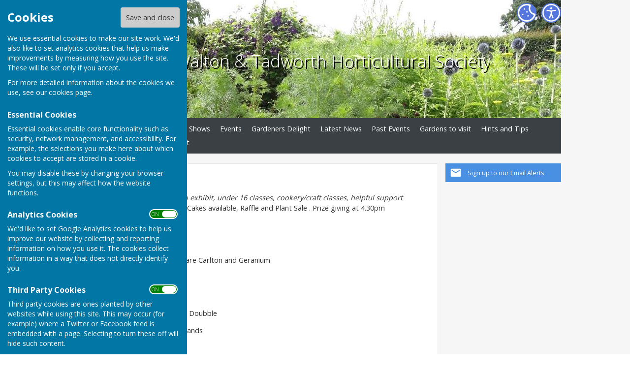

--- FILE ---
content_type: text/html
request_url: http://www.kwthortsoc.co.uk/community/kingswood-walton-tadworth-horticultural-society-20091/shows/
body_size: 6899
content:
<!DOCTYPE html>
<!--[if IE 8]><html class="no-js lt-ie9" lang="en" > <![endif]-->
<!--[if gt IE 8]><!-->
<html class="no-js" lang="en">
<!--<![endif]-->
<head>
    <!--skin_hugofox_custom-/-template-frontend-->
    <meta charset="utf-8">
    <meta http-equiv="X-UA-Compatible" content="IE=edge,chrome=1">
    <title>Shows - Kingswood Walton &amp; Tadworth Horticultural Society  - Kingswood Walton &amp; Tadworth Horticultural Society, Tadworth</title>
    <meta name="description" content="Shows information for Tadworth, Surrey, on the official site for Kingswood Walton &amp; Tadworth Horticultural Society">
    <meta name="keywords" content="">
    <meta name="viewport" content="width=device-width, initial-scale=1.0">
    	<link rel="canonical" href="http://www.kwthortsoc.co.uk/community/kingswood-walton-tadworth-horticultural-society-20091/shows/">
    <link rel="bookmark" href="/favicon.ico">
    <link rel="shortcut icon" href="/favicon.ico">
    <link rel="stylesheet" href="//fonts.googleapis.com/css?family=Open+Sans:300,400,600,700">
    <link rel="stylesheet" href="/skin_hugofox_custom/css/normalize.min.css" media="all">
    <link rel="stylesheet" href="/skin_hugofox_custom/css/foundation.css" media="all">
    <link rel="stylesheet" href="/skin_hugofox_custom/css/fonts.css" media="all">
    <link rel="stylesheet" href="/skin_hugofox_custom/css/foundation-icons.css" media="all">
    <link rel="stylesheet" href="/scripts/jquery-ui-1.11.1.custom/jquery-ui.min.css">
    <link rel="stylesheet" href="/scripts/fancybox/jquery.fancybox-1.3.4.css">
    <link rel="stylesheet" href="/scripts/lightslider/lightslider.css">
    <link rel="stylesheet" href="/skin_hugofox_custom/css/base.css" media="all">
    <link rel="stylesheet" href="/skin_hugofox_custom/css/common.css" media="all">
    <link rel="stylesheet" href="/skin_hugofox_custom/css/accessibility.css">
    <link rel="stylesheet" href="/skin_hugofox_custom/css/overrides.css" media="all">
    <link rel="stylesheet" href="/skin_hugofox_custom/css/base_community.css?v5" media="all">
<link rel="stylesheet" href="/skin_hugofox_custom/css/customsitesonly.css" media="all">
    <link rel="stylesheet" href="/skin_hugofox_custom/css/stylesheet3.css" media="print">
    <link rel="stylesheet" href="/skin_hugofox_custom/css/cookieSettings.css" media="all">
    <link rel="stylesheet" href="/customCSS.asp?id=20091" media="all">
    <script src="/scripts/foundation-5.5.2/vendor/modernizr.js"></script>
    <script src="//ajax.googleapis.com/ajax/libs/jquery/1.11.0/jquery.min.js"></script>
    <link rel="stylesheet" href="/scripts/bxslider/jquery.bxslider.css">


    <style>
.header-bg, .header-bg .main-header {
   background-image: url(/getImage.aspx?id=headercropf3ed3bf2648b4fefbaa349330af623fd&image=1&size=header&site=community);
}
</style>

</head>
<body ng-app="hugofox" class="custom-site"  id="listingDetails">
    
    <!-- start cookie message -->
<div id="slider" class="slide-out">
    <h2 class="cookieheader">Cookies</h2><button id="cookieSave">Save and close</button>
    <p>We use essential cookies to make our site work. We'd also like to set analytics cookies that help us make improvements by measuring how you use the site. These will be set only if you accept.</p>
    <p>For more detailed information about the cookies we use, see our <a href="#">cookies page</a>.</p>
    <h3>Essential Cookies</h3>
    <p>Essential cookies enable core functionality such as security, network management, and accessibility. For example, the selections you make here about which cookies to accept are stored in a cookie. </p>
    <p>You may disable these by changing your browser settings, but this may affect how the website functions.</p>
    <h3>Analytics Cookies</h3>
    <div class="toggleSelect">
        <input type="checkbox" id="cookieSelectAnalytics" class="checkbox" value="y" checked />
        <label for="cookieSelectAnalytics" class="toggle">
            <p>ON &nbsp;&nbsp; OFF</p>
        </label>
    </div>
    <p>We'd like to set Google Analytics cookies to help us improve our website by collecting and reporting information on how you use it. The cookies collect information in a way that does not directly identify you.</p>
    <h3>Third Party Cookies</h3>
    <div class="toggleSelect">
        <input type="checkbox" id="cookieSelectThirdParty" class="checkbox" value="y" checked />
        <label for="cookieSelectThirdParty" class="toggle">
            <p>ON &nbsp;&nbsp; OFF</p>
        </label>
    </div>
    <p>Third party cookies are ones planted by other websites while using this site. This may occur (for example) where a Twitter or Facebook feed is embedded with a page. Selecting to turn these off will hide such content.</p>
    
</div>
<!-- end cookie message -->

    <a tabindex="0" id="skip-to-main-content" href="#main-content-bookmark">Skip to main content</a>
    <div class="off-canvas-wrap" data-offcanvas>
        <div class="inner-wrap">
            <!--[if lt IE 9]>
                <div class="row outdatedmsg"><p class="text-center">You are using an <strong>outdated</strong> browser. Please <a href="http://whatbrowser.org/">upgrade your browser</a> to improve your experience of our website.</p></div>
            <![endif]-->
            <div class="contain-to-grid"><div class="fixed-custom"><nav class="tab-bar show-for-small"><section class="right tab-bar-section">Kingswood Walton & Tadworth Horticultural Society</section><div class="AccessibilityCookieButtons"><a href="#" id="toggle2" aria-label="Cookie Settings" class="cookie-button">Cookies</a></div><section class="left-small"><a class="left-off-canvas-toggle menu-icon" aria-label="Menu Toggle" href="#"><svg viewBox="0 0 70 80" width="40" height="40" class="hamburger">  <rect width="50" height="5"></rect>  <rect y="15" width="50" height="5"></rect>  <rect y="30" width="50" height="5"></rect></svg></a></section></nav></div><aside class="left-off-canvas-menu show-for-small"><ul class="off-canvas-list">
<li data-id="123400">
<a tabindex="0" href="/community/kingswood-walton-tadworth-horticultural-society-20091/home/">Home</a>
</li>
<li data-id="126512">
<a tabindex="0" href="/community/kingswood-walton-tadworth-horticultural-society-20091/meet-your-committee/">Meet your Committee</a>
</li>
<li data-id="126643">
<a tabindex="0" href="/community/kingswood-walton-tadworth-horticultural-society-20091/shows/" class="active">Shows</a>
</li>
<li data-id="126637">
<a tabindex="0" href="/community/kingswood-walton-tadworth-horticultural-society-20091/events2/">Events</a>
</li>
<li data-id="149899">
<a tabindex="0" href="/community/kingswood-walton-tadworth-horticultural-society-20091/gardeners-delight--2024/">Gardeners Delight</a>
</li>
<li data-id="127652">
<a tabindex="0" href="/community/kingswood-walton-tadworth-horticultural-society-20091/latest-news/">Latest News</a>
</li>
<li data-id="126636">
<a tabindex="0" href="/community/kingswood-walton-tadworth-horticultural-society-20091/events1/">Past Events</a>
</li>
<li data-id="131925">
<a tabindex="0" href="/community/kingswood-walton-tadworth-horticultural-society-20091/gardens-to-visit/">Gardens to visit</a>
</li>
<li data-id="172984">
<a tabindex="0" href="/community/kingswood-walton-tadworth-horticultural-society-20091/hints-and-tips/">Hints and Tips</a>
</li>
<li data-id="126862">
<a tabindex="0" href="/community/kingswood-walton-tadworth-horticultural-society-20091/how-to-join-the-society/">How to join the Society</a>
</li>

		<li><a tabindex="0" href="/community/kingswood-walton-tadworth-horticultural-society-20091/contact/">Contact</a></li>

</ul></aside></div>
            <div class="main-wrapper" ng-controller="PlanningCtrl" data-county-parish-id="0">
                <div class="header-bg">
                    <header class="row main-header">
                        <div class="column">
                            
                            <div class="accessibilityFullColumn"><div class="accessibilityCentreColumn"><a tabindex="0" class="button accessibilityButton" aria-label="Accessibility Settings" href="/community/kingswood-walton-tadworth-horticultural-society-20091/accessibility/"> </a></div><a href="#" id="toggle" aria-label="Cookie Settings" class="cookie-button"> </a></div>
                            <h1 class="custom-logo"><a href="/community/kingswood-walton-tadworth-horticultural-society-20091/home">Kingswood Walton & Tadworth Horticultural Society</a></h1>

                            
                        </div>
                    </header>
                </div>
                <div class="website-menu hide-for-small">
		<ul class="pages-menu sub-navigation">
		
<li data-id="123400">
<a tabindex="0" href="/community/kingswood-walton-tadworth-horticultural-society-20091/home/">Home</a>
</li>
<li data-id="126512">
<a tabindex="0" href="/community/kingswood-walton-tadworth-horticultural-society-20091/meet-your-committee/">Meet your Committee</a>
</li>
<li data-id="126643">
<a tabindex="0" href="/community/kingswood-walton-tadworth-horticultural-society-20091/shows/" class="active">Shows</a>
</li>
<li data-id="126637">
<a tabindex="0" href="/community/kingswood-walton-tadworth-horticultural-society-20091/events2/">Events</a>
</li>
<li data-id="149899">
<a tabindex="0" href="/community/kingswood-walton-tadworth-horticultural-society-20091/gardeners-delight--2024/">Gardeners Delight</a>
</li>
<li data-id="127652">
<a tabindex="0" href="/community/kingswood-walton-tadworth-horticultural-society-20091/latest-news/">Latest News</a>
</li>
<li data-id="126636">
<a tabindex="0" href="/community/kingswood-walton-tadworth-horticultural-society-20091/events1/">Past Events</a>
</li>
<li data-id="131925">
<a tabindex="0" href="/community/kingswood-walton-tadworth-horticultural-society-20091/gardens-to-visit/">Gardens to visit</a>
</li>
<li data-id="172984">
<a tabindex="0" href="/community/kingswood-walton-tadworth-horticultural-society-20091/hints-and-tips/">Hints and Tips</a>
</li>
<li data-id="126862">
<a tabindex="0" href="/community/kingswood-walton-tadworth-horticultural-society-20091/how-to-join-the-society/">How to join the Society</a>
</li>

		<li><a tabindex="0" href="/community/kingswood-walton-tadworth-horticultural-society-20091/contact/">Contact</a></li>

	</ul>

</div>


                <div class="main-container row">
                    <div class="row" id="breadcrumbrow">
                        <div class="column">
                            <ul class="hf-share inline-list">
                                <li class="text">SHARE</li>
                                <li><a href="https://www.facebook.com/sharer/sharer.php?u=http://www.kwthortsoc.co.uk/community/kingswood-walton-tadworth-horticultural-society-20091/shows/" class="facebook" target="_blank">Facebook</a></li>
                                <li><a href="https://twitter.com/share?via=HugoFoxNews&url=http://www.kwthortsoc.co.uk/community/kingswood-walton-tadworth-horticultural-society-20091/shows/" class="twitter" data-via="HugoFoxNews" target="_blank">Tweet</a></li>
                                <li><a href="http://www.linkedin.com/shareArticle?mini=true&url=http://www.kwthortsoc.co.uk/community/kingswood-walton-tadworth-horticultural-society-20091/shows/" class="linkedin" target="_blank">LinkedIn</a></li>
                                <li><a href="javascript:emailCurrentPage()" class="mail">Mail</a></li>
                            </ul>
                        </div>
                    </div>
                    <aside class="sidebar columns medium-3 medium-push-9">
                        <!--LEFTSIDEBARLINKS-->
                        

                        <a href="/community/email-alerts.asp?listing_cusid=20091" class="cta-alerts"><span class="link">Sign up to our Email Alerts</span></a>


                        

                        

                        

                        

                        
                        <!--/LEFTSIDEBARLINKS-->
                    </aside>
                    <main class="page-content columns medium-9 medium-pull-3">
                        <span id="main-content-bookmark"></span>
                        


<article data-cusid="20091">
	<div class="description">
	<h1>Shows</h1>
<div class="cms-block cms-text">
	<p><em>Exhibit at our shows, small&nbsp;fee to exhibit, under 16 classes, cookery/craft classes, helpful support available​</em>&nbsp;. Home made Teas and Cakes available, Raffle and Plant Sale . Prize giving at 4.30pm</p>

<p><strong>Dates for&nbsp; 2026</strong></p>

<p><strong>2026&nbsp; &nbsp;</strong>11/4, 27/6, 29/8&nbsp;</p>

<p>The nominated Daffodils in 2026 are Carlton and Geranium</p>

<h3>12&nbsp;April 2025</h3>

<p>And the winners were</p>

<p><strong>John Grant Memorial Trophy</strong>&nbsp;Jill Doubble</p>

<p><strong>Kemp Narcissi Cup</strong>&nbsp;Michael Rowlands&nbsp;</p>

<p><strong>Spring Cup</strong>&nbsp;Jayne Guy</p>

<p><strong>Spring Floral&nbsp;Cup</strong>&nbsp;Joanne&nbsp;Farnham</p>

<p><strong>Bonsor Challenge Cup</strong>&nbsp;Sue Williams</p>

<p><strong>28&nbsp;June 2025</strong></p>

<p>Winners as follow</p>

<p><strong>Copping Memorial Cup</strong> - Jane Vickery</p>

<p><strong>Garden News Shield</strong>&nbsp; - Margaret Haslam</p>

<p><strong>Bonsor Cup - </strong>Jill Doubble</p>

<p><strong>Duke Cup&nbsp;- </strong>Jill Doubble</p>

<p><strong>Kemp Sweet Pea Cup</strong>&nbsp; Jill Doubble&nbsp;</p>

<p><strong>Bernard Caswell Trophy</strong> - Keith Lewis</p>

<p><strong>Scholey Floral Cup</strong> - Eunice Rogers</p>

<p><strong>Beatrice French Memorial Cup</strong> - Rosemary Skilton</p>

<p><strong>23&nbsp;August 2025</strong></p>

<p>Winners as follows</p>

<p><strong>Bonsor Summer Cup - </strong>Jill Doubble</p>

<p><strong>William Fitch Cup&nbsp;</strong><strong>-&nbsp; </strong>Joanne Farnham</p>

<p><strong>Songhurst Cup&nbsp;</strong>- Jill Doubble</p>

<p><strong>Corfield Cup</strong> - Graeme Boast</p>

<p><strong>Sam McGready Plaque</strong> - Jayne Guy</p>

<p><strong>St James Cup</strong> -&nbsp; Alan Moody</p>

<p><strong>Allnutt Cup</strong> - Eunice Rogers</p>

<p><strong>Strachan Cup</strong> - Sue Williams/Chris Pitman</p>

<p><strong>Annual Prizes 2025</strong></p>

<p><strong>Chinthurst Cup -&nbsp;</strong>Tom and Ella Pitman, Ruby Thompson</p>

<p><strong>William T Smith Cup</strong>-&nbsp; Sue Williams</p>

<p><strong>Fawcett Cup</strong> -&nbsp; Eunice Rogers</p>

<p><strong>The Domestic Cup</strong> -&nbsp; Sue Williams/Chris Pitman</p>

<p><strong>Joan Clover Photography Cup</strong> -&nbsp; Anthony Heath</p>

<p>&nbsp;</p>

</div>
<div class="cms-block cms-attachments">
    
    <span class='dl-link pdf'><a title="Click to download file" href="/shared/attachments.asp?f=c3a65513%2Da814%2D47b4%2D93fc%2D5cf74eff9549%2Epdf&o=KWT%2DHorti%2D%2D%2D2026%2D%26%2D2027%2DMaster%2D%2D%2DFinal%5Fcompressed%2Epdf" target="_blank"><span class='dl-link-name'>Schedule for 2026 and 2027</span>
<span class='dl-link-originalfilename'>File Uploaded: 18 January 2026</span>
<span class='dl-link-filesize'>2 MB</span>
</a></span>
    
</div>
<div class="cms-block cms-gallery">
    <ul class="medium-block-grid-4 small-block-grid-2">
    <li><a href="//cms.hugofox.com//resources/images/6c89cc5f-1609-404f-a06c-c465770ad4eb.jpg" title="late summer show 2023"><img src="//cms.hugofox.com//resources/images/6c89cc5f-1609-404f-a06c-c465770ad4eb_grid_thumb.jpg" alt="late summer show 2023" title="late summer show 2023"></a></li>
    <li><a href="//cms.hugofox.com//resources/images/51138d66-c250-4bee-b9a2-16e284a2a385.jpg" title="spring 2024"><img src="//cms.hugofox.com//resources/images/51138d66-c250-4bee-b9a2-16e284a2a385_grid_thumb.jpg" alt="spring 2024" title="spring 2024"></a></li>
    <li><a href="//cms.hugofox.com//resources/images/90100364-efa1-46fe-88c1-3b851bb9e6ff.jpg" title="Spring 2024"><img src="//cms.hugofox.com//resources/images/90100364-efa1-46fe-88c1-3b851bb9e6ff_grid_thumb.jpg" alt="Spring 2024" title="Spring 2024"></a></li>
    <li><a href="//cms.hugofox.com//resources/images/31d44fe8-d4f3-461c-b98d-14744d8f58fa.jpg" title="2024 Late Summer"><img src="//cms.hugofox.com//resources/images/31d44fe8-d4f3-461c-b98d-14744d8f58fa_grid_thumb.jpg" alt="2024 Late Summer" title="2024 Late Summer"></a></li>
    <li><a href="//cms.hugofox.com//resources/images/5d90a247-23c0-4ce2-97d5-68076de3e7bf.jpg" title="Kingswood Walton &amp; Tadworth Horticultural Society Shows"><img src="//cms.hugofox.com//resources/images/5d90a247-23c0-4ce2-97d5-68076de3e7bf_grid_thumb.jpg" alt="Kingswood Walton &amp; Tadworth Horticultural Society Shows" title="Kingswood Walton &amp; Tadworth Horticultural Society Shows"></a></li>
    <li><a href="//cms.hugofox.com//resources/images/ab12dce2-2604-4ad1-be80-e6a9a4290b4a.jpg" title="Kingswood Walton &amp; Tadworth Horticultural Society Shows"><img src="//cms.hugofox.com//resources/images/ab12dce2-2604-4ad1-be80-e6a9a4290b4a_grid_thumb.jpg" alt="Kingswood Walton &amp; Tadworth Horticultural Society Shows" title="Kingswood Walton &amp; Tadworth Horticultural Society Shows"></a></li>
    <li><a href="//cms.hugofox.com//resources/images/2abc24f9-f50a-4908-b918-97941d4699fb.jpg" title="Kingswood Walton &amp; Tadworth Horticultural Society Shows"><img src="//cms.hugofox.com//resources/images/2abc24f9-f50a-4908-b918-97941d4699fb_grid_thumb.jpg" alt="Kingswood Walton &amp; Tadworth Horticultural Society Shows" title="Kingswood Walton &amp; Tadworth Horticultural Society Shows"></a></li>
    <li><a href="//cms.hugofox.com//resources/images/8a904c62-2316-4262-af9b-95e3b465a795.jpg" title="Kingswood Walton &amp; Tadworth Horticultural Society Shows"><img src="//cms.hugofox.com//resources/images/8a904c62-2316-4262-af9b-95e3b465a795_grid_thumb.jpg" alt="Kingswood Walton &amp; Tadworth Horticultural Society Shows" title="Kingswood Walton &amp; Tadworth Horticultural Society Shows"></a></li>
    <li><a href="//cms.hugofox.com//resources/images/43375456-d26c-4724-8f85-b526df78e2bc.jpg" title="Kingswood Walton &amp; Tadworth Horticultural Society Shows"><img src="//cms.hugofox.com//resources/images/43375456-d26c-4724-8f85-b526df78e2bc_grid_thumb.jpg" alt="Kingswood Walton &amp; Tadworth Horticultural Society Shows" title="Kingswood Walton &amp; Tadworth Horticultural Society Shows"></a></li>
    <li><a href="//cms.hugofox.com//resources/images/1c6b0e25-4866-4642-bd64-f9718cd55bdf.jpg" title="Kingswood Walton &amp; Tadworth Horticultural Society Shows"><img src="//cms.hugofox.com//resources/images/1c6b0e25-4866-4642-bd64-f9718cd55bdf_grid_thumb.jpg" alt="Kingswood Walton &amp; Tadworth Horticultural Society Shows" title="Kingswood Walton &amp; Tadworth Horticultural Society Shows"></a></li>
    <li><a href="//cms.hugofox.com//resources/images/5a8b513c-2331-4380-80d1-2e095a6e7747.jpg" title="Kingswood Walton &amp; Tadworth Horticultural Society Shows"><img src="//cms.hugofox.com//resources/images/5a8b513c-2331-4380-80d1-2e095a6e7747_grid_thumb.jpg" alt="Kingswood Walton &amp; Tadworth Horticultural Society Shows" title="Kingswood Walton &amp; Tadworth Horticultural Society Shows"></a></li>
    <li><a href="//cms.hugofox.com//resources/images/50b1edbb-61d9-43a7-810e-d07019fc0145.jpg" title="Kingswood Walton &amp; Tadworth Horticultural Society Shows"><img src="//cms.hugofox.com//resources/images/50b1edbb-61d9-43a7-810e-d07019fc0145_grid_thumb.jpg" alt="Kingswood Walton &amp; Tadworth Horticultural Society Shows" title="Kingswood Walton &amp; Tadworth Horticultural Society Shows"></a></li>
    <li><a href="//cms.hugofox.com//resources/images/df83ed30-2bdc-4f13-9d8b-f4b04c5f94d6.jpg" title="Kingswood Walton &amp; Tadworth Horticultural Society Shows"><img src="//cms.hugofox.com//resources/images/df83ed30-2bdc-4f13-9d8b-f4b04c5f94d6_grid_thumb.jpg" alt="Kingswood Walton &amp; Tadworth Horticultural Society Shows" title="Kingswood Walton &amp; Tadworth Horticultural Society Shows"></a></li>
    <li><a href="//cms.hugofox.com//resources/images/228c50aa-8c23-4b97-8e89-9069b7b1bb89.jpg" title="Kingswood Walton &amp; Tadworth Horticultural Society Shows"><img src="//cms.hugofox.com//resources/images/228c50aa-8c23-4b97-8e89-9069b7b1bb89_grid_thumb.jpg" alt="Kingswood Walton &amp; Tadworth Horticultural Society Shows" title="Kingswood Walton &amp; Tadworth Horticultural Society Shows"></a></li>
    <li><a href="//cms.hugofox.com//resources/images/7d0b0833-78c2-4e65-93bb-626e57323f6d.jpg" title="Kingswood Walton &amp; Tadworth Horticultural Society Shows"><img src="//cms.hugofox.com//resources/images/7d0b0833-78c2-4e65-93bb-626e57323f6d_grid_thumb.jpg" alt="Kingswood Walton &amp; Tadworth Horticultural Society Shows" title="Kingswood Walton &amp; Tadworth Horticultural Society Shows"></a></li>
    <li><a href="//cms.hugofox.com//resources/images/1eaf9339-53c3-48e2-ac14-472bbd812b10.jpg" title="Kingswood Walton &amp; Tadworth Horticultural Society Shows"><img src="//cms.hugofox.com//resources/images/1eaf9339-53c3-48e2-ac14-472bbd812b10_grid_thumb.jpg" alt="Kingswood Walton &amp; Tadworth Horticultural Society Shows" title="Kingswood Walton &amp; Tadworth Horticultural Society Shows"></a></li>
    <li><a href="//cms.hugofox.com//resources/images/bfd25b50-594d-4d99-8a5e-cbbc721bcf9a.jpg" title="Kingswood Walton &amp; Tadworth Horticultural Society Shows"><img src="//cms.hugofox.com//resources/images/bfd25b50-594d-4d99-8a5e-cbbc721bcf9a_grid_thumb.jpg" alt="Kingswood Walton &amp; Tadworth Horticultural Society Shows" title="Kingswood Walton &amp; Tadworth Horticultural Society Shows"></a></li>
    <li><a href="//cms.hugofox.com//resources/images/a52127b8-866b-4193-8d25-c27fa69ad910.jpg" title="Kingswood Walton &amp; Tadworth Horticultural Society Shows"><img src="//cms.hugofox.com//resources/images/a52127b8-866b-4193-8d25-c27fa69ad910_grid_thumb.jpg" alt="Kingswood Walton &amp; Tadworth Horticultural Society Shows" title="Kingswood Walton &amp; Tadworth Horticultural Society Shows"></a></li>
    <li><a href="//cms.hugofox.com//resources/images/dcd3dd32-fe8b-4d6b-81e8-ea93ae20e01e.jpg" title="Kingswood Walton &amp; Tadworth Horticultural Society Shows"><img src="//cms.hugofox.com//resources/images/dcd3dd32-fe8b-4d6b-81e8-ea93ae20e01e_grid_thumb.jpg" alt="Kingswood Walton &amp; Tadworth Horticultural Society Shows" title="Kingswood Walton &amp; Tadworth Horticultural Society Shows"></a></li>
    <li><a href="//cms.hugofox.com//resources/images/e4548e7d-43d0-46e1-a01a-eeaab816574d.jpg" title="Kingswood Walton &amp; Tadworth Horticultural Society Shows"><img src="//cms.hugofox.com//resources/images/e4548e7d-43d0-46e1-a01a-eeaab816574d_grid_thumb.jpg" alt="Kingswood Walton &amp; Tadworth Horticultural Society Shows" title="Kingswood Walton &amp; Tadworth Horticultural Society Shows"></a></li>
    </ul>
</div>
</div>
</article>

                    </main>
                </div>
            </div>

            <div class="footer-container" id="footer-container" >
                <footer class="row">
                    <div class="columns medium-4 small-12">
                        <div class="footeraddress">
                            Kingswood Walton & Tadworth Horticultural Society<br />Tadworth<br /> Surrey
                        </div>
                        <div class="privacypolicy">
                            <a tabindex="0" href="/community/kingswood-walton-tadworth-horticultural-society-20091/privacy-policy/">Privacy Policy</a>
                        </div>
                    </div>
                    <div class="columns medium-8 small-12">
                            <ul class="hf-social wrap">
   	<li><a href="/community/kingswood-walton-tadworth-horticultural-society-20091/contact/" class="mail">Mail to  Kingswood Walton & Tadworth Horticultural Society</a></li>
   	<li><a href="https://instagram.com/kwthorticulturalsociety" class="instagram" target="_blank">Kingswood Walton & Tadworth Horticultural Society Instagram</a></li>
   </ul>

                        <div class="footer-info">
                            <br /><br /><br /><br />
                            <div class="powered-by">Powered by</div>
                            <div class="logo"><a href="https://www.hugofox.com">Hugo<strong>Fox</strong></a></div>
                            <div class="strapline replaceMayfield">Connecting Communities</div>
                            <p class="copyright">&copy; Copyright 2026 HugoFox Ltd.</p>
                        </div>
                    </div>

                </footer>
            </div>
            <div id="alertsContent" style="display: none;"></div>
            <a class="exit-off-canvas"></a>
        </div>
    </div>

    <script src="/scripts/cookie-compliance.js"></script>

    <script src="/scripts/jquery-ui-1.11.1.custom/jquery-ui.min.js"></script>
    <script src="/scripts/jquery.ui.touch-punch.min.js"></script>
    <script src="/scripts/foundation-5.5.2/vendor/fastclick.js"></script>
    <script src="/scripts/foundation-5.5.2/foundation.min.js"></script>
    <script src="/scripts/jquery.placeholder.min.js"></script>
    <script src="/scripts/jquery.cookie.js"></script>
    <script src="/scripts/fancybox/jquery.fancybox-1.3.4.pack.js"></script>
    <script src="/scripts/fancybox/jquery.easing-1.3.pack.js"></script>
    <script src="/scripts/imagesloaded.min.js"></script>
    <script src="/scripts/lightslider/js/jquery.lightslider.min.js"></script>
    <script src="/scripts/jquery.doChainedSelects.js"></script>
    <script src="/scripts/mainhandler.js"></script>
    <script src="/scripts/accessibility.js"></script>
    <script>
        //init Foundation
        $(document).foundation();
    </script>

    

    <!-- HugoFox PageStats -->
    <script>
        // Initialize an agent at application startup, once per page/app.
        const botdPromise = import('https://openfpcdn.io/botd/v1').then((Botd) => Botd.load())

        // Get detection results when you need them.
        botdPromise
            .then((botd) => botd.detect())
            .then((result) => {
                // Assuming you want to change the text within a span tag with ID "botOrNot"
                if (result.bot === false) {
                    // Conditionally display the image when result.bot is false
                    const imageElement = document.createElement('img');
                    imageElement.src = '/pageviewlog.asp';
                    imageElement.style.position = 'absolute';
                    imageElement.alt = ''; // Screen readers will skip it
                    imageElement.setAttribute('aria-hidden', 'true'); // Explicitly hidden from assistive tech
                    imageElement.style.left = '-9999px'; // Position the image outside the visible area
                    imageElement.style.width = '1px'; // Make the image size as small as possible
                    imageElement.style.height = '1px';
                    imageElement.style.overflow = 'hidden'; // Ensure no overflow is visible
                    imageElement.style.border = 'none'; // Remove any default border
                    document.body.appendChild(imageElement);
                }
            })
            .catch((error) => console.error(error));
    </script>
    <!-- END HugoFox PageStats -->

<script src="https://maps.googleapis.com/maps/api/js?key=AIzaSyAL6co9kgcxoI6akO2EW6M8Q4aTrghdKuY&libraries=geometry"></script>
<script src="/scripts/maps.infobox.packed.js"></script>
<script src="/scripts/bxslider/jquery.bxslider.min.js"></script>
<script src="/scripts/gallery_init.js"></script>
<script src="/scripts/fine-uploader/fileuploader.js"></script>
<script src="/scripts/foundation-5.5.2/foundation/responsive-tables.min.js"></script>
<script src="/scripts/jquery.tablesorter.min.js"></script>
<script src="/scripts/dragscroll.min.js"></script>
<script src="/scripts/content-blocks.js"></script>
<script src="/scripts/preview.js"></script>
<script src="/scripts/sticky-scroll/sticky-scroll.js"></script>
<script>
	coords.lat = 51.29137;
	coords.lng = -0.23531;
	var preview_key = '',
       page_id = 0,
       cusid = 20091,
       cus_url = '/community/kingswood-walton-tadworth-horticultural-society-20091',
       use_skin = '',
	    map_address = 'Tadworth, Surrey';
   var CMS = {
       settings: {
           basePath: "http://www.hugofox.com",
           attachmentPath: "//cms.hugofox.com//resources/attachs/"
       }
   };
</script>
<script defer src="https://static.cloudflareinsights.com/beacon.min.js/vcd15cbe7772f49c399c6a5babf22c1241717689176015" integrity="sha512-ZpsOmlRQV6y907TI0dKBHq9Md29nnaEIPlkf84rnaERnq6zvWvPUqr2ft8M1aS28oN72PdrCzSjY4U6VaAw1EQ==" data-cf-beacon='{"version":"2024.11.0","token":"6da2497ea2194322ba576c2d744a4144","r":1,"server_timing":{"name":{"cfCacheStatus":true,"cfEdge":true,"cfExtPri":true,"cfL4":true,"cfOrigin":true,"cfSpeedBrain":true},"location_startswith":null}}' crossorigin="anonymous"></script>
</body>
</html>
